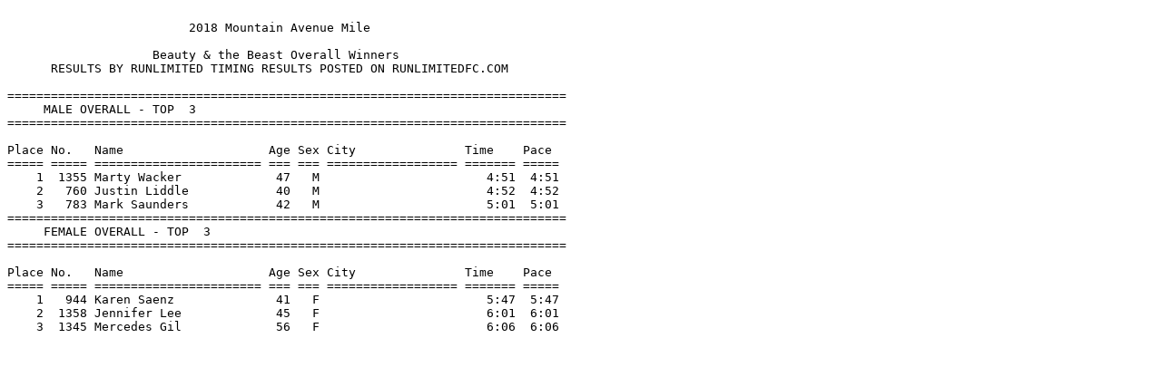

--- FILE ---
content_type: text/plain
request_url: https://runlimitedfc.com/wp-content/uploads/2018/08/Beauty-and-the-Beast-Awards.txt
body_size: 1258
content:

                         2018 Mountain Avenue Mile

                    Beauty & the Beast Overall Winners
      RESULTS BY RUNLIMITED TIMING RESULTS POSTED ON RUNLIMITEDFC.COM

=============================================================================
     MALE OVERALL - TOP  3
=============================================================================

Place No.   Name                    Age Sex City               Time    Pace     
===== ===== ======================= === === ================== ======= ===== 
    1  1355 Marty Wacker             47   M                       4:51  4:51 
    2   760 Justin Liddle            40   M                       4:52  4:52 
    3   783 Mark Saunders            42   M                       5:01  5:01 
=============================================================================
     FEMALE OVERALL - TOP  3
=============================================================================

Place No.   Name                    Age Sex City               Time    Pace     
===== ===== ======================= === === ================== ======= ===== 
    1   944 Karen Saenz              41   F                       5:47  5:47 
    2  1358 Jennifer Lee             45   F                       6:01  6:01 
    3  1345 Mercedes Gil             56   F                       6:06  6:06 
